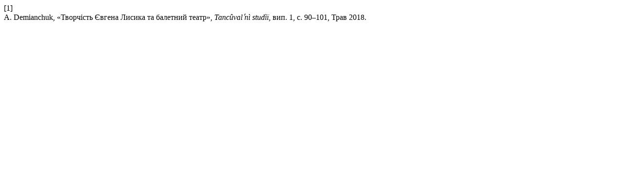

--- FILE ---
content_type: text/html; charset=UTF-8
request_url: http://dancestudios.knukim.edu.ua/citationstylelanguage/get/ieee?submissionId=142018&publicationId=132524
body_size: 261
content:
<div class="csl-bib-body">
  <div class="csl-entry"><div class="csl-left-margin">[1]</div><div class="csl-right-inline">A. Demianchuk, «Творчість Євгена Лисика та балетний театр», <i>Tancûvalʹnì studìï</i>, вип. 1, с. 90–101, Трав 2018.</div></div>
</div>